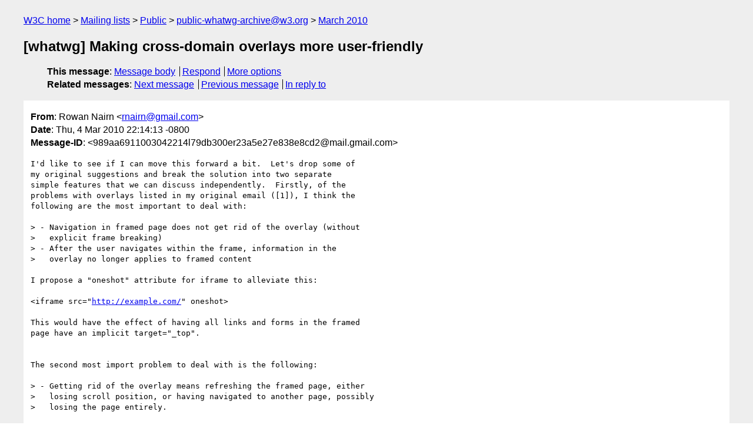

--- FILE ---
content_type: text/html
request_url: https://lists.w3.org/Archives/Public/public-whatwg-archive/2010Mar/0043.html
body_size: 2327
content:
<!DOCTYPE html>
<html xmlns="http://www.w3.org/1999/xhtml" lang="en">
<head>
<meta charset="UTF-8" />
<meta name="viewport" content="width=device-width, initial-scale=1" />
<meta name="generator" content="hypermail 3.0.0, see https://github.com/hypermail-project/hypermail/" />
<title>[whatwg] Making cross-domain overlays more user-friendly from Rowan Nairn on 2010-03-05 (public-whatwg-archive@w3.org from March 2010)</title>
<meta name="Author" content="Rowan Nairn (rnairn&#x40;&#0103;&#0109;&#0097;&#0105;&#0108;&#0046;&#0099;&#0111;&#0109;)" />
<meta name="Subject" content="[whatwg] Making cross-domain overlays more user-friendly" />
<meta name="Date" content="2010-03-05" />
<link rel="stylesheet" title="Normal view" href="/assets/styles/public.css" />
<link rel="alternate stylesheet" title="Shorter view" 
    href="//www.w3.org/StyleSheets/Mail/style-short.css" />
<link rel="help" href="/Help/" />
<link rel="start" href="../" title= "public-whatwg-archive@w3.org archives" />
</head>
<body class="message">
<header class="head">
<nav class="breadcrumb" id="upper">
  <ul>
    <li><a href="https://www.w3.org/">W3C home</a></li>
    <li><a href="/">Mailing lists</a></li>
    <li><a href="../../">Public</a></li>
    <li><a href="../">public-whatwg-archive@w3.org</a></li>
    <li><a href="./">March 2010</a></li>
  </ul>
</nav>
<h1>[whatwg] Making cross-domain overlays more user-friendly</h1>
<!-- received="Thu Mar  4 22:14:13 2010" -->
<!-- isoreceived="20100304221413" -->
<!-- sent="Thu, 4 Mar 2010 22:14:13 -0800" -->
<!-- isosent="20100305061413" -->
<!-- name="Rowan Nairn" -->
<!-- email="rnairn&#x40;&#0103;&#0109;&#0097;&#0105;&#0108;&#0046;&#0099;&#0111;&#0109;" -->
<!-- subject="[whatwg] Making cross-domain overlays more user-friendly" -->
<!-- id="989aa6911003042214l79db300er23a5e27e838e8cd2@mail.gmail.com" -->
<!-- charset="UTF-8" -->
<!-- inreplyto="4B6C9FBC.3090807&#64;mit.edu" -->
<!-- expires="-1" -->
<nav id="navbar">
<ul class="links hmenu_container">
<li>
<span class="heading">This message</span>: <ul class="hmenu"><li><a href="#start" id="options1">Message body</a></li>
<li><a href="mailto:public-whatwg-archive&#x40;&#0119;&#0051;&#0046;&#0111;&#0114;&#0103;?Subject=Re%3A%20%5Bwhatwg%5D%20Making%20cross-domain%20overlays%20more%20user-friendly&amp;In-Reply-To=%3C989aa6911003042214l79db300er23a5e27e838e8cd2%40mail.gmail.com%3E&amp;References=%3C989aa6911003042214l79db300er23a5e27e838e8cd2%40mail.gmail.com%3E">Respond</a></li>
<li><a href="#options3">More options</a></li>
</ul></li>
<li>
<span class="heading">Related messages</span>: <ul class="hmenu">
<!-- unext="start" -->
<li><a href="0044.html">Next message</a></li>
<li><a href="0042.html">Previous message</a></li>
<li><a href="https://www.w3.org/mid/4B6C9FBC.3090807&#x40;&#0109;&#0105;&#0116;&#0046;&#0101;&#0100;&#0117;">In reply to</a></li>
<!-- unextthread="start" -->
<!-- ureply="end" -->
</ul></li>
</ul>
</nav>
</header>
<!-- body="start" -->
<main class="mail">
<ul class="headers" aria-label="message headers">
<li><span class="from">
<span class="heading">From</span>: Rowan Nairn &lt;<a href="mailto:rnairn&#x40;&#0103;&#0109;&#0097;&#0105;&#0108;&#0046;&#0099;&#0111;&#0109;?Subject=Re%3A%20%5Bwhatwg%5D%20Making%20cross-domain%20overlays%20more%20user-friendly&amp;In-Reply-To=%3C989aa6911003042214l79db300er23a5e27e838e8cd2%40mail.gmail.com%3E&amp;References=%3C989aa6911003042214l79db300er23a5e27e838e8cd2%40mail.gmail.com%3E">rnairn&#x40;&#0103;&#0109;&#0097;&#0105;&#0108;&#0046;&#0099;&#0111;&#0109;</a>&gt;
</span></li>
<li><span class="date"><span class="heading">Date</span>: Thu, 4 Mar 2010 22:14:13 -0800</span></li>
<li><span class="message-id"><span class="heading">Message-ID</span>: &lt;989aa6911003042214l79db300er23a5e27e838e8cd2&#x40;&#0109;&#0097;&#0105;&#0108;&#0046;&#0103;&#0109;&#0097;&#0105;&#0108;&#0046;&#0099;&#0111;&#0109;&gt;
</span></li>
</ul>
<pre id="start" class="body">
I'd like to see if I can move this forward a bit.  Let's drop some of
my original suggestions and break the solution into two separate
simple features that we can discuss independently.  Firstly, of the
problems with overlays listed in my original email ([1]), I think the
following are the most important to deal with:

&gt; - Navigation in framed page does not get rid of the overlay (without
&gt;   explicit frame breaking)
&gt; - After the user navigates within the frame, information in the
&gt;   overlay no longer applies to framed content

I propose a &quot;oneshot&quot; attribute for iframe to alleviate this:

&lt;iframe src=&quot;<a href="http://example.com/">http://example.com/</a>&quot; oneshot&gt;

This would have the effect of having all links and forms in the framed
page have an implicit target=&quot;_top&quot;.


The second most import problem to deal with is the following:

&gt; - Getting rid of the overlay means refreshing the framed page, either
&gt;   losing scroll position, or having navigated to another page, possibly
&gt;   losing the page entirely.

A cooperative overlay needs a way to promote the frame content to the
top browsing context without causing a page refresh.  In fact I can
see how this would be useful in other contexts too so it makes sense
to separate it from the other requirements.  For this I propose a
method of iframe:

iframe.makeTop()

This has a similar effect to setting top.location =
iframe.contentWindow.location (i.e. changing the URL bar, adding a
history state, etc.), but it simply promotes the iframe context to the
top level without refreshing the page.

Are either of those on their own more palatable to implementers?

Rowan


[1] <a href="https://lists.whatwg.org/htdig.cgi/whatwg-whatwg.org/2010-February/025005.html">http://lists.whatwg.org/htdig.cgi/whatwg-whatwg.org/2010-February/025005.html</a>
</pre>
<p class="received"><span class="heading">Received on</span> Thursday,  4 March 2010 22:14:13 UTC</p>
</main>
<!-- body="end" -->
<footer class="foot">
<nav id="navbarfoot">
<ul class="links hmenu_container">
<li><span class="heading">This message</span>: <span class="message_body"><a href="#start">Message body</a></span></li>
<!-- lnext="start" -->
<li><span class="heading">Next message</span>: <a href="0044.html">Alexey Proskuryakov: "[whatwg] WebSocket bufferedAmount includes overhead or not."</a></li>
<li><span class="heading">Previous message</span>: <a href="0042.html">Brett Zamir: "[whatwg] Parsing processing instructions in HTML syntax:	10.2.4.44 Bogus comment state"</a></li>
<li><span class="heading">In reply to</span>: <a href="https://www.w3.org/mid/4B6C9FBC.3090807&#x40;&#0109;&#0105;&#0116;&#0046;&#0101;&#0100;&#0117;">Message archived in another list or period</a></li>
<!-- lnextthread="start" -->
<!-- lreply="end" -->
</ul>
<ul class="links hmenu_container">
<li id="options3"><span class="heading">Mail actions</span>: <ul class="hmenu"><li><a href="mailto:public-whatwg-archive&#x40;&#0119;&#0051;&#0046;&#0111;&#0114;&#0103;?Subject=Re%3A%20%5Bwhatwg%5D%20Making%20cross-domain%20overlays%20more%20user-friendly&amp;In-Reply-To=%3C989aa6911003042214l79db300er23a5e27e838e8cd2%40mail.gmail.com%3E&amp;References=%3C989aa6911003042214l79db300er23a5e27e838e8cd2%40mail.gmail.com%3E">respond to this message</a></li>
<li><a href="mailto:public-whatwg-archive&#x40;&#0119;&#0051;&#0046;&#0111;&#0114;&#0103;">mail a new topic</a></li></ul></li>
<li><span class="heading">Contemporary messages sorted</span>: <ul class="hmenu"><li><a href="index.html#msg43">by date</a></li>
<li><a href="thread.html#msg43">by thread</a></li>
<li><a href="subject.html#msg43">by subject</a></li>
<li><a href="author.html#msg43">by author</a></li>
</ul></li>
<li><span class="heading">Help</span>: [ <a href=
   "/Help/" accesskey="h" rel="help">How to use the archives</a> ] [ <a href=
   "https://www.w3.org/Search/Mail/Public/search?type-index=public-whatwg-archive&amp;index-type=t">Search in the archives</a> ]
</li>
</ul>
</nav>
<!-- trailer="footer" -->
<p class="colophon">
This archive was generated by <a href="https://github.com/hypermail-project/hypermail/">hypermail 3.0.0</a>: Saturday, 26 August 2023 22:10:54 UTC
</p>
</footer>
</body>
</html>
